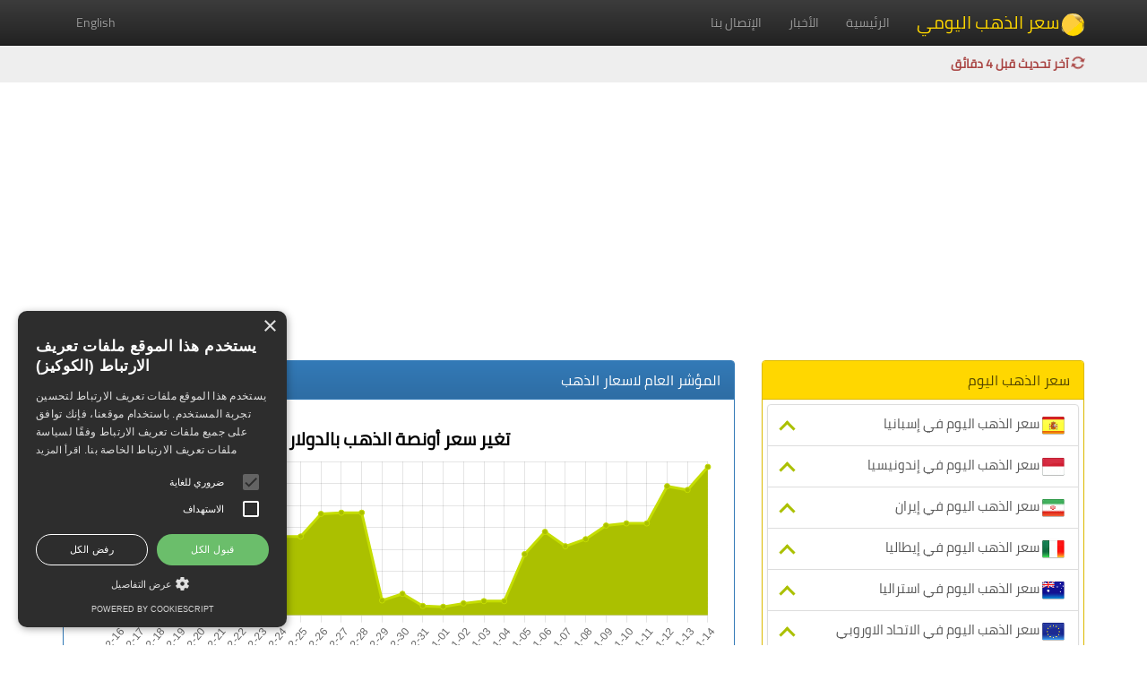

--- FILE ---
content_type: text/html; charset=UTF-8
request_url: https://gold-price-daily.com/
body_size: 35569
content:
<!DOCTYPE html>
<html lang="en">
  <head>
    <meta charset="utf-8" />
    <meta http-equiv="X-UA-Compatible" content="IE=edge" />
    <meta name="viewport" content="width=device-width, initial-scale=1" />
    <meta name="keywords" content="سعر الذهب اليومي, اسعار الذهب اليوم, اسعار الذهب, سعر الذهب اليوم, سعر جرام الذهب, الذهب, اخبار الذهب" />
    <meta name="description" content="الموقع يقدم خدمة أسعار الذهب اليومية، سواء في السوق العربي أو العالمي، مع إظهار القيم بالعملات العربية والأجنبية وتتم عملية تحديث الأسعار بانتظام كل 15 دقيقة." />
    <meta name="author" content="gold-price-daily.com" />
    <link rel="shortcut icon" href="https://gold-price-daily.com/assets/ico/favicon.png" />
	<title>سعر الذهب اليومي</title>
	<!-- SEO plugin Start -->
	<meta property="og:locale" content="ar_AR" />
	<meta property="og:type" content="website" />
	<meta property="og:title" content="سعر الذهب اليومي" />
	<meta property="og:description" content="الموقع يقدم خدمة أسعار الذهب اليومية، سواء في السوق العربي أو العالمي، مع إظهار القيم بالعملات العربية والأجنبية وتتم عملية تحديث الأسعار بانتظام كل 15 دقيقة." />
	<meta property="og:url" content="https://gold-price-daily.com/" />
	<meta property="og:site_name" content="سعر الذهب اليومي" />
	<meta property="og:updated_time" content="2026-01-14T12:34:50+03:00" />
	<meta property="og:image" content="https://gold-price-daily.com/assets/img/gold-price-daily.jpg" />
	<meta property="og:image:secure_url" content="https://gold-price-daily.com/assets/img/gold-price-daily.jpg" />
	<meta name="twitter:card" content="summary_large_image" />
	<meta name="twitter:title" content="سعر الذهب اليومي" />
	<meta name="twitter:description" content="الموقع يقدم خدمة أسعار الذهب اليومية، سواء في السوق العربي أو العالمي، مع إظهار القيم بالعملات العربية والأجنبية وتتم عملية تحديث الأسعار بانتظام كل 15 دقيقة." />
	<!-- Canonical URL to avoid duplicate content issues -->
    <link rel="canonical" href="https://gold-price-daily.com/">
    <!-- Schema.org markup for structured data -->
    <!-- Example: Adding schema for an Article -->
    <script type="application/ld+json">
        {
            "@context": "https://schema.org",
            "@type": "Article",
            "mainEntityOfPage": {
                "@type": "WebPage",
                "@id": "https://gold-price-daily.com/"
            },
            "headline": "سعر الذهب اليومي",
            "image": {
                "@type": "ImageObject",
                "url": "https://gold-price-daily.com/assets/img/gold-price-daily.jpg",
                "height": 490,
                "width": 800
            },
            "datePublished": "2026-01-14T12:34:50+03:00",
            "dateModified": "2026-01-14T12:34:50+03:00",
            "author": {
                "@type": "Person",
                "name": "Gold Price Daily"
            },
            "publisher": {
                "@type": "Organization",
                "name": "Gold Price Daily",
                "logo": {
                    "@type": "ImageObject",
                    "url": "https://gold-price-daily.com/assets/img/gold-price-daily-publisher.png",
                    "width": 600,
                    "height": 60
                }
            },
            "description": "الموقع يقدم خدمة أسعار الذهب اليومية، سواء في السوق العربي أو العالمي، مع إظهار القيم بالعملات العربية والأجنبية وتتم عملية تحديث الأسعار بانتظام كل 15 دقيقة."
        }
    </script>
	<!-- SEO plugin End   -->
	<meta name="google-site-verification" content="PmVm_UiEHX5YPTU4yjmtkideqvm2XtV7Z6xIIm4RvsM" />
    <!-- Bootstrap core CSS -->
    <link href="https://gold-price-daily.com/assets/css/bootstrap.min.css" rel="stylesheet" />
    <!-- Bootstrap RTL theme -->
    <link href="https://gold-price-daily.com/assets/css/bootstrap-rtl.min.css" rel="stylesheet" />
    <!-- Bootstrap theme -->
    <link href="https://gold-price-daily.com/assets/css/bootstrap-theme.min.css" rel="stylesheet" />
    <!-- Custom styles for this template -->
    <link href="https://gold-price-daily.com/assets/css/rtl.css?v=0.0.3" rel="stylesheet" />
	<script src="https://gold-price-daily.com/assets/js/chart.min.js"></script>
    <!-- HTML5 shim and Respond.js IE8 support of HTML5 elements and media queries -->
    <!--[if lt IE 9]>
      <script src="https://oss.maxcdn.com/html5shiv/3.7.2/html5shiv.min.js"></script>
      <script src="https://oss.maxcdn.com/respond/1.4.2/respond.min.js"></script>
    <![endif]-->
	<script async src="https://pagead2.googlesyndication.com/pagead/js/adsbygoogle.js?client=ca-pub-9376338690946062" crossorigin="anonymous"></script>
	<script type="text/javascript" charset="UTF-8" src="//cdn.cookie-script.com/s/632c573f15a51f5cecd985cbe8b4323b.js"></script>
	<!-- Google tag (gtag.js) -->
	<script async src="https://www.googletagmanager.com/gtag/js?id=G-WJ4VXPG6P3"></script>
	<script>
	  window.dataLayer = window.dataLayer || [];
	  function gtag(){dataLayer.push(arguments);}
	  gtag('js', new Date());

	  gtag('config', 'G-WJ4VXPG6P3');
	</script>
	<style>
       #calendar table {
            border-collapse: collapse;
            width: 100%;
        }
        #calendar th, td {
            border: 1px solid black;
			text-align: center;
			font-size: 20px;
            padding: 8px;
        }
        #calendar th {
            background-color: #d9edf7;
			font-size: 16px;
        }
		@media(max-width:800px){
			#calendar th, td {
				border: 1px solid black;
				text-align: center;
				font-size: 12px;
				padding: 6px;
			}
			#calendar th {
				background-color: #d9edf7;
				font-size: 10px;
			}
		}
		#calendar a {
            text-decoration: none;
			color: #337ab7;
			display: block;
			height: 100%;
			width: 100%;
        }
        #controls {
            margin: 0;
			padding: 8px;
            display: flex;
			align-items: center;
			border: 1px solid #000;
			background-color: #eee;
			justify-content: center;
			border-bottom: 0px solid #000;
        }
        #controls button {
            margin: 0 10px;
        }
	</style>
  </head>
  <body role="document">
    <!-- Fixed navbar -->
    <div class="navbar navbar-inverse navbar-fixed-top" role="navigation">
      <div class="container">
        <div class="navbar-header">
          <button type="button" class="navbar-toggle" data-toggle="collapse" data-target=".navbar-collapse">
            <span class="sr-only">Toggle navigation</span>
            <span class="icon-bar"></span>
            <span class="icon-bar"></span>
            <span class="icon-bar"></span>
          </button>
          <a class="navbar-brand" style="font-size: 20px; color: #FFD700" href="https://gold-price-daily.com"><span class="circle"><img src="https://gold-price-daily.com/assets/img/global.gif" alt="سعر الذهب اليومي" height="26" /></span>سعر الذهب اليومي</a>
        </div>
        <div class="navbar-collapse collapse">
			<ul class="nav navbar-nav">
				<li><a href="https://gold-price-daily.com">الرئيسية</a></li>
				<li><a href="https://gold-price-daily.com/news/">الأخبار</a></li>
				<li><a href="https://gold-price-daily.com/contactus/">الإتصال بنا</a></li>
			</ul>
			<ul class="nav navbar-nav navbar-left">
				<li><a href="https://en.gold-price-daily.com/">English</a></li>
			</ul>
        </div>
		<!--/.nav-collapse -->
		
      </div>
    </div>
	<div class="navbar2">
		<div class="container">
			<div class="row">
				<div class="col-xs-12 col-md-12">
					<b class="tg text-danger"> <span class="glyphicon glyphicon-refresh rotating" aria-hidden="true"></span> آخر تحديث قبل 4 دقائق</b>
				</div>
			</div>
		</div>
	</div>
    <div class="container theme-showcase" role="main">
		<div class="row">
			<div class="col-xs-12 col-md-12 mg-b-10">
				<script async src="https://pagead2.googlesyndication.com/pagead/js/adsbygoogle.js?client=ca-pub-9376338690946062"
     crossorigin="anonymous"></script>
<!-- responsive_ad_1 -->
<ins class="adsbygoogle"
     style="display:block"
     data-ad-client="ca-pub-9376338690946062"
     data-ad-slot="3371442030"
     data-ad-format="auto"
     data-full-width-responsive="true"></ins>
<script>
     (adsbygoogle = window.adsbygoogle || []).push({});
</script>
			</div>
		</div><div class="row">
	<div class="col-xs-12 col-md-4">
		<div class="panel panel-gold">
			<div class="panel-heading">
				<h3 class="panel-title">سعر الذهب اليوم</h3>
			</div>
			<div class="panel-body pd-5">
				<ul class="list-group" style="margin-bottom: 0px;">
					<a href="https://gold-price-daily.com/gold-es/" class="list-group-item font-15"><img src="https://gold-price-daily.com/files/flags/es.png" height="25" alt="سعر الذهب اليوم في إسبانيا" /> سعر الذهب اليوم في إسبانيا<i class="row-u-fl"></i></i></a><a href="https://gold-price-daily.com/gold-id/" class="list-group-item font-15"><img src="https://gold-price-daily.com/files/flags/id.png" height="25" alt="سعر الذهب اليوم في إندونيسيا" /> سعر الذهب اليوم في إندونيسيا<i class="row-u-fl"></i></i></a><a href="https://gold-price-daily.com/gold-ir/" class="list-group-item font-15"><img src="https://gold-price-daily.com/files/flags/ir.png" height="25" alt="سعر الذهب اليوم في إيران" /> سعر الذهب اليوم في إيران<i class="row-u-fl"></i></i></a><a href="https://gold-price-daily.com/gold-it/" class="list-group-item font-15"><img src="https://gold-price-daily.com/files/flags/it.png" height="25" alt="سعر الذهب اليوم في إيطاليا" /> سعر الذهب اليوم في إيطاليا<i class="row-u-fl"></i></i></a><a href="https://gold-price-daily.com/gold-au/" class="list-group-item font-15"><img src="https://gold-price-daily.com/files/flags/au.png" height="25" alt="سعر الذهب اليوم في استراليا" /> سعر الذهب اليوم في استراليا<i class="row-u-fl"></i></i></a><a href="https://gold-price-daily.com/gold-eu/" class="list-group-item font-15"><img src="https://gold-price-daily.com/files/flags/eu.png" height="25" alt="سعر الذهب اليوم في الاتحاد الاوروبي" /> سعر الذهب اليوم في الاتحاد الاوروبي<i class="row-u-fl"></i></i></a><a href="https://gold-price-daily.com/gold-jo/" class="list-group-item font-15"><img src="https://gold-price-daily.com/files/flags/jo.png" height="25" alt="سعر الذهب اليوم في الاردن" /> سعر الذهب اليوم في الاردن<i class="row-u-fl"></i></i></a><a href="https://gold-price-daily.com/gold-ae/" class="list-group-item font-15"><img src="https://gold-price-daily.com/files/flags/ae.png" height="25" alt="سعر الذهب اليوم في الامارات" /> سعر الذهب اليوم في الامارات<i class="row-u-fl"></i></i></a><a href="https://gold-price-daily.com/gold-bh/" class="list-group-item font-15"><img src="https://gold-price-daily.com/files/flags/bh.png" height="25" alt="سعر الذهب اليوم في البحرين" /> سعر الذهب اليوم في البحرين<i class="row-u-fl"></i></i></a><a href="https://gold-price-daily.com/gold-dz/" class="list-group-item font-15"><img src="https://gold-price-daily.com/files/flags/dz.png" height="25" alt="سعر الذهب اليوم في الجزائر" /> سعر الذهب اليوم في الجزائر<i class="row-u-fl"></i></i></a><a href="https://gold-price-daily.com/gold-dk/" class="list-group-item font-15"><img src="https://gold-price-daily.com/files/flags/dk.png" height="25" alt="سعر الذهب اليوم في الدنمارك" /> سعر الذهب اليوم في الدنمارك<i class="row-u-fl"></i></i></a><a href="https://gold-price-daily.com/gold-sa/" class="list-group-item font-15"><img src="https://gold-price-daily.com/files/flags/sa.png" height="25" alt="سعر الذهب اليوم في السعودية" /> سعر الذهب اليوم في السعودية<i class="row-u-fl"></i></i></a><a href="https://gold-price-daily.com/gold-sd/" class="list-group-item font-15"><img src="https://gold-price-daily.com/files/flags/sd.png" height="25" alt="سعر الذهب اليوم في السودان" /> سعر الذهب اليوم في السودان<i class="row-u-fl"></i></i></a><a href="https://gold-price-daily.com/gold-se/" class="list-group-item font-15"><img src="https://gold-price-daily.com/files/flags/se.png" height="25" alt="سعر الذهب اليوم في السويد" /> سعر الذهب اليوم في السويد<i class="row-u-fl"></i></i></a><a href="https://gold-price-daily.com/gold-so/" class="list-group-item font-15"><img src="https://gold-price-daily.com/files/flags/so.png" height="25" alt="سعر الذهب اليوم في الصومال" /> سعر الذهب اليوم في الصومال<i class="row-u-fl"></i></i></a><a href="https://gold-price-daily.com/gold-iq/" class="list-group-item font-15"><img src="https://gold-price-daily.com/files/flags/iq.png" height="25" alt="سعر الذهب اليوم في العراق" /> سعر الذهب اليوم في العراق<i class="row-u-fl"></i></i></a><a href="https://gold-price-daily.com/gold-kw/" class="list-group-item font-15"><img src="https://gold-price-daily.com/files/flags/kw.png" height="25" alt="سعر الذهب اليوم في الكويت" /> سعر الذهب اليوم في الكويت<i class="row-u-fl"></i></i></a><a href="https://gold-price-daily.com/gold-de/" class="list-group-item font-15"><img src="https://gold-price-daily.com/files/flags/de.png" height="25" alt="سعر الذهب اليوم في المانيا" /> سعر الذهب اليوم في المانيا<i class="row-u-fl"></i></i></a><a href="https://gold-price-daily.com/gold-ma/" class="list-group-item font-15"><img src="https://gold-price-daily.com/files/flags/ma.png" height="25" alt="سعر الذهب اليوم في المغرب" /> سعر الذهب اليوم في المغرب<i class="row-u-fl"></i></i></a><a href="https://gold-price-daily.com/gold-no/" class="list-group-item font-15"><img src="https://gold-price-daily.com/files/flags/no.png" height="25" alt="سعر الذهب اليوم في النرويج" /> سعر الذهب اليوم في النرويج<i class="row-u-fl"></i></i></a><a href="https://gold-price-daily.com/gold-at/" class="list-group-item font-15"><img src="https://gold-price-daily.com/files/flags/at.png" height="25" alt="سعر الذهب اليوم في النمسا" /> سعر الذهب اليوم في النمسا<i class="row-u-fl"></i></i></a><a href="https://gold-price-daily.com/gold-in/" class="list-group-item font-15"><img src="https://gold-price-daily.com/files/flags/in.png" height="25" alt="سعر الذهب اليوم في الهند" /> سعر الذهب اليوم في الهند<i class="row-u-fl"></i></i></a><a href="https://gold-price-daily.com/gold-us/" class="list-group-item font-15"><img src="https://gold-price-daily.com/files/flags/us.png" height="25" alt="سعر الذهب اليوم في الولايات المتحدة" /> سعر الذهب اليوم في الولايات المتحدة<i class="row-u-fl"></i></i></a><a href="https://gold-price-daily.com/gold-ye/" class="list-group-item font-15"><img src="https://gold-price-daily.com/files/flags/ye.png" height="25" alt="سعر الذهب اليوم في اليمن" /> سعر الذهب اليوم في اليمن<i class="row-u-fl"></i></i></a><a href="https://gold-price-daily.com/gold-gb/" class="list-group-item font-15"><img src="https://gold-price-daily.com/files/flags/gb.png" height="25" alt="سعر الذهب اليوم في بريطانيا" /> سعر الذهب اليوم في بريطانيا<i class="row-u-fl"></i></i></a><a href="https://gold-price-daily.com/gold-be/" class="list-group-item font-15"><img src="https://gold-price-daily.com/files/flags/be.png" height="25" alt="سعر الذهب اليوم في بلجيكا" /> سعر الذهب اليوم في بلجيكا<i class="row-u-fl"></i></i></a><a href="https://gold-price-daily.com/gold-tr/" class="list-group-item font-15"><img src="https://gold-price-daily.com/files/flags/tr.png" height="25" alt="سعر الذهب اليوم في تركيا" /> سعر الذهب اليوم في تركيا<i class="row-u-fl"></i></i></a><a href="https://gold-price-daily.com/gold-tn/" class="list-group-item font-15"><img src="https://gold-price-daily.com/files/flags/tn.png" height="25" alt="سعر الذهب اليوم في تونس" /> سعر الذهب اليوم في تونس<i class="row-u-fl"></i></i></a><a href="https://gold-price-daily.com/gold-km/" class="list-group-item font-15"><img src="https://gold-price-daily.com/files/flags/km.png" height="25" alt="سعر الذهب اليوم في جزر القمر" /> سعر الذهب اليوم في جزر القمر<i class="row-u-fl"></i></i></a><a href="https://gold-price-daily.com/gold-dj/" class="list-group-item font-15"><img src="https://gold-price-daily.com/files/flags/dj.png" height="25" alt="سعر الذهب اليوم في جيبوتي" /> سعر الذهب اليوم في جيبوتي<i class="row-u-fl"></i></i></a><a href="https://gold-price-daily.com/gold-ru/" class="list-group-item font-15"><img src="https://gold-price-daily.com/files/flags/ru.png" height="25" alt="سعر الذهب اليوم في روسيا" /> سعر الذهب اليوم في روسيا<i class="row-u-fl"></i></i></a><a href="https://gold-price-daily.com/gold-om/" class="list-group-item font-15"><img src="https://gold-price-daily.com/files/flags/om.png" height="25" alt="سعر الذهب اليوم في سلطنة عمان" /> سعر الذهب اليوم في سلطنة عمان<i class="row-u-fl"></i></i></a><a href="https://gold-price-daily.com/gold-sy/" class="list-group-item font-15"><img src="https://gold-price-daily.com/files/flags/sy.png" height="25" alt="سعر الذهب اليوم في سوريا" /> سعر الذهب اليوم في سوريا<i class="row-u-fl"></i></i></a><a href="https://gold-price-daily.com/gold-ch/" class="list-group-item font-15"><img src="https://gold-price-daily.com/files/flags/ch.png" height="25" alt="سعر الذهب اليوم في سويسرا" /> سعر الذهب اليوم في سويسرا<i class="row-u-fl"></i></i></a><a href="https://gold-price-daily.com/gold-fr/" class="list-group-item font-15"><img src="https://gold-price-daily.com/files/flags/fr.png" height="25" alt="سعر الذهب اليوم في فرنسا" /> سعر الذهب اليوم في فرنسا<i class="row-u-fl"></i></i></a><a href="https://gold-price-daily.com/gold-qa/" class="list-group-item font-15"><img src="https://gold-price-daily.com/files/flags/qa.png" height="25" alt="سعر الذهب اليوم في قطر" /> سعر الذهب اليوم في قطر<i class="row-u-fl"></i></i></a><a href="https://gold-price-daily.com/gold-ca/" class="list-group-item font-15"><img src="https://gold-price-daily.com/files/flags/ca.png" height="25" alt="سعر الذهب اليوم في كندا" /> سعر الذهب اليوم في كندا<i class="row-u-fl"></i></i></a><a href="https://gold-price-daily.com/gold-kr/" class="list-group-item font-15"><img src="https://gold-price-daily.com/files/flags/kr.png" height="25" alt="سعر الذهب اليوم في كوريا الجنوبية" /> سعر الذهب اليوم في كوريا الجنوبية<i class="row-u-fl"></i></i></a><a href="https://gold-price-daily.com/gold-lb/" class="list-group-item font-15"><img src="https://gold-price-daily.com/files/flags/lb.png" height="25" alt="سعر الذهب اليوم في لبنان" /> سعر الذهب اليوم في لبنان<i class="row-u-fl"></i></i></a><a href="https://gold-price-daily.com/gold-ly/" class="list-group-item font-15"><img src="https://gold-price-daily.com/files/flags/ly.png" height="25" alt="سعر الذهب اليوم في ليبيا" /> سعر الذهب اليوم في ليبيا<i class="row-u-fl"></i></i></a><a href="https://gold-price-daily.com/gold-my/" class="list-group-item font-15"><img src="https://gold-price-daily.com/files/flags/my.png" height="25" alt="سعر الذهب اليوم في ماليزيا" /> سعر الذهب اليوم في ماليزيا<i class="row-u-fl"></i></i></a><a href="https://gold-price-daily.com/gold-eg/" class="list-group-item font-15"><img src="https://gold-price-daily.com/files/flags/eg.png" height="25" alt="سعر الذهب اليوم في مصر" /> سعر الذهب اليوم في مصر<i class="row-u-fl"></i></i></a><a href="https://gold-price-daily.com/gold-mr/" class="list-group-item font-15"><img src="https://gold-price-daily.com/files/flags/mr.png" height="25" alt="سعر الذهب اليوم في موريتانيا" /> سعر الذهب اليوم في موريتانيا<i class="row-u-fl"></i></i></a><a href="https://gold-price-daily.com/gold-nl/" class="list-group-item font-15"><img src="https://gold-price-daily.com/files/flags/nl.png" height="25" alt="سعر الذهب اليوم في هولندا" /> سعر الذهب اليوم في هولندا<i class="row-u-fl"></i></i></a>
				</ul>
			</div>
		</div>
	</div>
	<div class="col-xs-12 col-md-8">
		<div class="row">
			<div class="col-xs-12 col-md-12">
				<div class="panel panel-primary">
					<div class="panel-heading">
						<h3 class="panel-title">المؤشر العام لاسعار الذهب</h3>
					</div>
					<div class="panel-body">
						<div class="row">
							<div class="col-xs-12 col-md-12">
								<script>var jDataArraygoldde15 = ["4309.28","4342.205","4336.02","4340.53","4338.71","4338.71","4434.82","4492.555","4479.245","4479.245","4530.675","4533.42","4533.42","4333.88","4348.83","4321.305","4319.375","4327.185","4332.32","4332.32","4439.08","4489.795","4457.195","4473.195","4504.18","4509.135","4509.135","4593.625","4585.235","4637.585"]; jLablesArraygoldde15 = ["2025-12-16","2025-12-17","2025-12-18","2025-12-19","2025-12-20","2025-12-21","2025-12-22","2025-12-23","2025-12-24","2025-12-25","2025-12-26","2025-12-27","2025-12-28","2025-12-29","2025-12-30","2025-12-31","2026-01-01","2026-01-02","2026-01-03","2026-01-04","2026-01-05","2026-01-06","2026-01-07","2026-01-08","2026-01-09","2026-01-10","2026-01-11","2026-01-12","2026-01-13","2026-01-14"]</script><div style="height: 40vh" class="mg-t-10 mg-b-10">	<canvas id="myChartgoldde15"></canvas></div>      <script>        const labels15 = [          'January',          'February',          'March',          'April',          'May',          'June',        ];              const data15 = {          labels: jLablesArraygoldde15,          datasets: [{            //label: '',            backgroundColor: "#abc000",            borderColor: '#c5dd02',           // borderColor: 'rgb(255, 99, 132)',            data: jDataArraygoldde15,            //data: [0, 10, 5, 2, 20, 30, 45],            fill: true          }]        };              const config15 = {			type: 'line',			data: data15,			options: {                responsive: true,                maintainAspectRatio: false,				plugins: {					title: {                        display: true,                        text: 'تغير سعر أونصة الذهب بالدولار',						font:{							size: 20,							family: "'Cairo-Regular', sans-serif"						},						color: '0170B9',						                    },					legend: {						display: false,                       labels: {						                       // This more specific font property overrides the global property                        font: {                        size: 50                        }                      }                    },					subtitle: {						display: false,						text: 'تغير سعر أونصة الذهب بالدولار',						color: '#ff0000',						font: {							size: 20						}					}				}		    }        };      </script><script>    const myChart15 = new Chart(      document.getElementById('myChartgoldde15'),      config15    );</script>
							</div>
							<div class="col-xs-12 col-md-12">
								<script>var jDataArraygoldde16 = ["3666.77","3692.61","3693.86","3700.74","3703.09","3703.09","3786.45","3823.16","3799.74","3801.09","3843.37","3850.23","3850.69","3680.76","3694.33","3676.57","3678.38","3683.73","3695.47","3695.04","3789.2","3836.53","3810.9","3828.61","3861.88","3874.7","3873.8","3949.14","3927.71","3980.44"]; jLablesArraygoldde16 = ["2025-12-16","2025-12-17","2025-12-18","2025-12-19","2025-12-20","2025-12-21","2025-12-22","2025-12-23","2025-12-24","2025-12-25","2025-12-26","2025-12-27","2025-12-28","2025-12-29","2025-12-30","2025-12-31","2026-01-01","2026-01-02","2026-01-03","2026-01-04","2026-01-05","2026-01-06","2026-01-07","2026-01-08","2026-01-09","2026-01-10","2026-01-11","2026-01-12","2026-01-13","2026-01-14"]</script><div style="height: 40vh" class="mg-t-10 mg-b-10">	<canvas id="myChartgoldde16"></canvas></div>      <script>        const labels16 = [          'January',          'February',          'March',          'April',          'May',          'June',        ];              const data16 = {          labels: jLablesArraygoldde16,          datasets: [{            //label: '',            backgroundColor: "#abc000",            borderColor: '#c5dd02',           // borderColor: 'rgb(255, 99, 132)',            data: jDataArraygoldde16,            //data: [0, 10, 5, 2, 20, 30, 45],            fill: true          }]        };              const config16 = {			type: 'line',			data: data16,			options: {                responsive: true,                maintainAspectRatio: false,				plugins: {					title: {                        display: true,                        text: 'تغير سعر أونصة الذهب باليورو',						font:{							size: 20,							family: "'Cairo-Regular', sans-serif"						},						color: '0170B9',						                    },					legend: {						display: false,                       labels: {						                       // This more specific font property overrides the global property                        font: {                        size: 50                        }                      }                    },					subtitle: {						display: false,						text: 'تغير سعر أونصة الذهب باليورو',						color: '#ff0000',						font: {							size: 20						}					}				}		    }        };      </script><script>    const myChart16 = new Chart(      document.getElementById('myChartgoldde16'),      config16    );</script>
							</div>
						</div>
					</div>
				</div>
			</div>
			
			<div class="col-xs-12 col-md-12">
				<div class="panel panel-primary">
					<div class="panel-heading">
						<h3 class="panel-title">اخر الأخبار</h3>
					</div>
					<div class="panel-body">
						<div class="row">
						<div class="col-xs-12 col-lg-6">	<div class="thumbnail pd-10">		<a href="https://gold-price-daily.com/news/view/1768369919/">			<img src="https://gold-price-daily.com/files/news/thumb/news_1768369919.jpg?v=1" alt="الذهب يقترب من مستوى قياسي والفضة تسجل ذروة جديدة فوق 90 دولار للأونصة" class="" />			<h4 class="font-18 db-bottom pd-b-10">الذهب يقترب من مستوى قياسي والفضة تسجل ذروة جديدة فوق 90 دولار للأونصة</h4>		</a>		<p class="text-justify font-15 mg-10">ارتفعت أسعار الذهب في التداولات الآسيوية يوم الأربعاء، لتحوم قرب المستويات القياسية التي سجلتها في الجلسة السابقة، حيث عززت بيانات التضخم الأمريكية الأكثر اعتدالاً التوقعات بخفض أسعار الفائدة من قبل الاحتياطي ...</p>		<p class="text-left font-12 mg-0">المصدر : investing.com</p>	</div></div><div class="col-xs-12 col-lg-6">	<div class="thumbnail pd-10">		<a href="https://gold-price-daily.com/news/view/1767785266/">			<img src="https://gold-price-daily.com/files/news/thumb/news_1767785266.jpg?v=1" alt="الذهب على موعد مع السقوط بهذا الوقت - إليك الأسباب" class="" />			<h4 class="font-18 db-bottom pd-b-10">الذهب على موعد مع السقوط بهذا الوقت - إليك الأسباب</h4>		</a>		<p class="text-justify font-15 mg-10">قد تواجه أسعار الذهب ضغوطاً على المدى القريب الأسبوع المقبل حيث من المتوقع أن تؤثر التدفقات المدفوعة بالمؤشرات سلباً على السوق خلال إعادة موازنة مؤشر بلومبرج للسلع (BCOM) السنوية في يناير، وفقاً لما ذكره ...</p>		<p class="text-left font-12 mg-0">المصدر : investing.com</p>	</div></div><div class="col-xs-12 col-lg-6">	<div class="thumbnail pd-10">		<a href="https://gold-price-daily.com/news/view/1767635798/">			<img src="https://gold-price-daily.com/files/news/thumb/news_1767635798.jpg?v=1" alt="عاجل: الذهب يصعد 3% بعد بيانات كارثية والفضة قرب قمته بزيادة 8%" class="" />			<h4 class="font-18 db-bottom pd-b-10">عاجل: الذهب يصعد 3% بعد بيانات كارثية والفضة قرب قمته بزيادة 8%</h4>		</a>		<p class="text-justify font-15 mg-10">ارتفعت أسعار الذهب قرابة الـ 3% بعد صدور بيانات أمريكية مخيبة للآمال لمؤشر مديري المشتريات الصناعي من ISM واستمدت عقود الفضة ارتفاعاتها القوية إلى 7.8% إلى 76.5 دولار للأونصة. بدأت الأسواق العالمية الأسبوع ...</p>		<p class="text-left font-12 mg-0">المصدر : investing.com</p>	</div></div><div class="col-xs-12 col-lg-6">	<div class="thumbnail pd-10">		<a href="https://gold-price-daily.com/news/view/1767424180/">			<img src="https://gold-price-daily.com/files/news/thumb/news_1767424180.jpg?v=1" alt="لماذا قلّصت أسعار الذهب مكاسبها في أول أيام التداول بـ 2026؟" class="" />			<h4 class="font-18 db-bottom pd-b-10">لماذا قلّصت أسعار الذهب مكاسبها في أول أيام التداول بـ 2026؟</h4>		</a>		<p class="text-justify font-15 mg-10">ارتفعت أسعار الذهب صباح يوم 2 يناير-كانون الثاني لعام 2026 بأكثر من 2% مسجلة مستوى 4,402 دولار للأوقية بالعقود الآجلة، ومع اقتراب نهاية الجلسة عند الساعة 20:22 بتوقيت السعودية سجلت سبائك الذهب  مستوى 4,330 دولار ...</p>		<p class="text-left font-12 mg-0">المصدر : investing.com</p>	</div></div>
						</div>
					</div>
				</div>
			</div>
			
			<div class="col-xs-12 col-md-12">
				<div class="panel panel-info">
					<div class="panel-heading">
						<h3 class="panel-title">عوامل ارتفاع سعر الذهب اليوم</h3>
					</div>
					<div class="panel-body">
						<p class="text-justify font-15 mg-0">ارتفاع سعر الذهب اليوم يمكن أن يكون نتيجة لعدة عوامل تأثر فيها السوق العالمي للمعدن الثمين. أحد العوامل الرئيسية هي التوترات الجيوسياسية التي تحدث حول العالم، فعندما تزداد التوترات السياسية أو الاقتصادية، يلجأ المستثمرون إلى الاستثمار في الذهب كملاذ آمن، مما يؤدي إلى زيادة الطلب عليه وارتفاع أسعاره. كما يمكن أن يلعب أداء الاقتصاد العالمي دورًا في تحديد أسعار الذهب، حيث يرتبط انخفاض النمو الاقتصادي بزيادة الطلب على الملاذات الآمنة، من ضمنها الذهب. علاوة على ذلك، يمكن أن يؤثر التضخم في ارتفاع أسعار السلع والخدمات على القيمة الشرائية للعملات، مما يجعل الذهب خيارًا جذابًا كوسيلة للحفاظ على القيمة. في النهاية، تظل عوامل العرض والطلب، بالإضافة إلى التطورات الاقتصادية والسياسية، هي العوامل الرئيسية التي تحدد اتجاهات أسعار الذهب في الأسواق العالمية.</p>
					</div>
				</div>
			</div>
							
			<div class="col-xs-12 col-md-12">
				<div class="panel panel-default">
					<div class="panel-heading">
						<h3 class="panel-title">عن الخدمة</h3>
					</div>
					<div class="panel-body">
						<p class="text-justify font-15 mg-0">الموقع يقدم خدمة مجانية بتوفير أحدث أسعار الذهب اليوم، سواء في السوق العربي أو العالمي، مع إظهار القيم بالعملات العربية والأجنبية. تتم عملية تحديث الأسعار بانتظام، مما يتيح للزوار متابعة التطورات بشكل مستمر. بالإضافة إلى ذلك، يقدم الموقع نظرة ثقافية شاملة ومتابعة لآخر الأخبار الاقتصادية المتعلقة بسوق الذهب في جميع أنحاء العالم. يمكن للزوار أيضًا متابعة أسعار جرام الذهب بمختلف عياراته، مما يوفر لهم معلومات شاملة حول التطورات الحالية في سوق الذهب.</p>
					</div>
				</div>
			</div>
		</div>
	</div>
</div>	</div>
	<!-- /container -->
	<footer class="blog-footer text-center">
		<p class="footer-p mg-b-5">
			جميع الحقوق محفوظة © 2026 سعر الذهب اليومي
		</p>
		<p class="footer-p mg-b-5">
		<a href="https://gold-price-daily.com/privacy-policy/">سياسة الخصوصة</a> - <a href="https://gold-price-daily.com/disclaimer/">إخلاء مسؤولية</a> - <a href="https://gold-price-daily.com/contactus/">الإتصال بنا</a>
		</p>
		<p class="footer-p">	
			<a href="#">عودة للأعلى <span class="glyphicon glyphicon-arrow-up" aria-hidden="true"></span></a>
		</p>
    </footer>
    <!-- Bootstrap core JavaScript
    ================================================== -->
    <!-- Placed at the end of the document so the pages load faster -->
    <script src="https://ajax.googleapis.com/ajax/libs/jquery/1.11.1/jquery.min.js"></script>
    <script src="https://gold-price-daily.com/assets/js/bootstrap.min.js"></script>
  </body>
</html>

--- FILE ---
content_type: text/html; charset=utf-8
request_url: https://www.google.com/recaptcha/api2/aframe
body_size: 266
content:
<!DOCTYPE HTML><html><head><meta http-equiv="content-type" content="text/html; charset=UTF-8"></head><body><script nonce="mCtBmcZbAdcBtoD7_YeRGA">/** Anti-fraud and anti-abuse applications only. See google.com/recaptcha */ try{var clients={'sodar':'https://pagead2.googlesyndication.com/pagead/sodar?'};window.addEventListener("message",function(a){try{if(a.source===window.parent){var b=JSON.parse(a.data);var c=clients[b['id']];if(c){var d=document.createElement('img');d.src=c+b['params']+'&rc='+(localStorage.getItem("rc::a")?sessionStorage.getItem("rc::b"):"");window.document.body.appendChild(d);sessionStorage.setItem("rc::e",parseInt(sessionStorage.getItem("rc::e")||0)+1);localStorage.setItem("rc::h",'1768383294932');}}}catch(b){}});window.parent.postMessage("_grecaptcha_ready", "*");}catch(b){}</script></body></html>